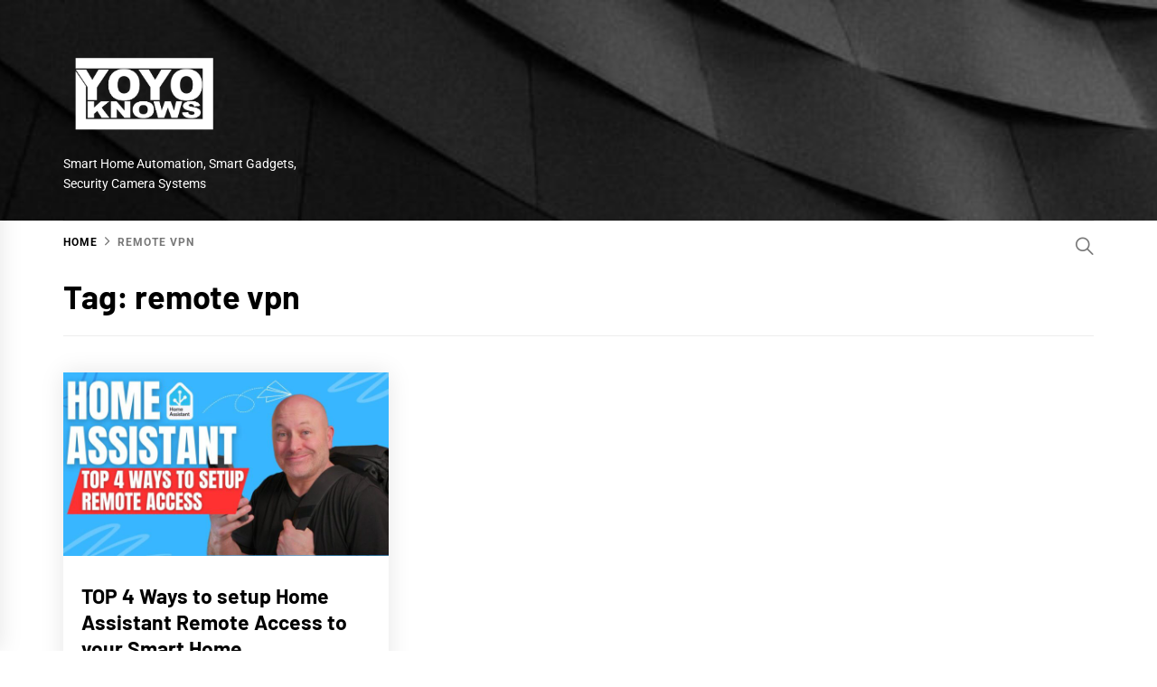

--- FILE ---
content_type: text/html; charset=utf-8
request_url: https://www.google.com/recaptcha/api2/aframe
body_size: 267
content:
<!DOCTYPE HTML><html><head><meta http-equiv="content-type" content="text/html; charset=UTF-8"></head><body><script nonce="kDp0n72jdafqFgGNUh1DSQ">/** Anti-fraud and anti-abuse applications only. See google.com/recaptcha */ try{var clients={'sodar':'https://pagead2.googlesyndication.com/pagead/sodar?'};window.addEventListener("message",function(a){try{if(a.source===window.parent){var b=JSON.parse(a.data);var c=clients[b['id']];if(c){var d=document.createElement('img');d.src=c+b['params']+'&rc='+(localStorage.getItem("rc::a")?sessionStorage.getItem("rc::b"):"");window.document.body.appendChild(d);sessionStorage.setItem("rc::e",parseInt(sessionStorage.getItem("rc::e")||0)+1);localStorage.setItem("rc::h",'1769776330191');}}}catch(b){}});window.parent.postMessage("_grecaptcha_ready", "*");}catch(b){}</script></body></html>